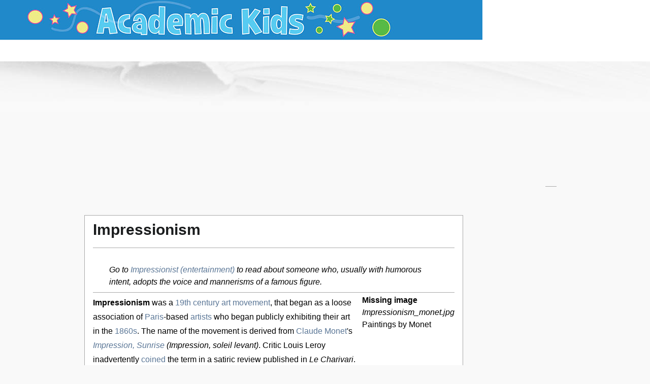

--- FILE ---
content_type: text/html; charset=iso-8859-1
request_url: https://academickids.com/encyclopedia/index.php/Impressionism
body_size: 9974
content:


<!DOCTYPE html PUBLIC "-//W3C//DTD XHTML 1.0 Transitional//EN" "http://www.w3.org/TR/xhtml1/DTD/xhtml1-transitional.dtd">
<html xmlns="http://www.w3.org/1999/xhtml" xml:lang="en" lang="en" dir="ltr">
  <head>
    <meta http-equiv="Content-Type" content="text/html; charset=iso-8859-1" />
    <meta name="KEYWORDS" content="" />
<meta name="robots" content="index,follow" />
<link rel="shortcut icon" href="/favicon.ico" />
    <title>Impressionism - Academic Kids</title>
    <style type="text/css" media="screen,projection">/*<![CDATA[*/ @import "/encyclopedia/skins/monobook/main.css"; /*]]>*/</style>
    <link rel="stylesheet" type="text/css" media="print" href="/encyclopedia/skins/common/commonPrint.css" />
    <!--[if lt IE 5.5000]><style type="text/css">@import "/encyclopedia/skins/monobook/IE50Fixes.css";</style><![endif]-->
    <!--[if IE 5.5000]><style type="text/css">@import "/encyclopedia/skins/monobook/IE55Fixes.css";</style><![endif]-->
    <!--[if IE 6]><style type="text/css">@import "/encyclopedia/skins/monobook/IE60Fixes.css";</style><![endif]-->
    <!--[if IE]><script type="text/javascript" src="/encyclopedia/skins/common/IEFixes.js"></script>
    <meta http-equiv="imagetoolbar" content="no" /><![endif]-->
    <script type="text/javascript" src="/encyclopedia/index.php?title=-&amp;action=raw&amp;gen=js"></script>    <script type="text/javascript" src="/encyclopedia/skins/common/wikibits.js"></script>
    <style type="text/css">/*<![CDATA[*/
@import "/encyclopedia/index.php?title=MediaWiki:Monobook.css&action=raw&ctype=text/css&smaxage=18000";
@import "/encyclopedia/index.php?title=-&action=raw&gen=css";
/*]]>*/</style>         
  <body         class="ns-0">

    <div id="globalWrapper">

    <div id="header-logo" align="left">
	<table cellspacing="0" cellpadding="0" border="0" width="100%">
	  <tr bgcolor="#FFFFFF">
	    <td>
		<a href="index.php" title="Back to main page" bgcolor="#FFFFFF"><img src="http://www.academickids.com/encyclopedia/encyclopedia.jpg"></a>
	    </td>
	  </tr>
	</table>
	<table cellspacing="0" cellpadding="10" border="0" width="100%">
	  <tr align="center">
	    <td>
	      </br>
	    </td>
	  </tr>	
	</table>
    </div>
<div class="spacer150px"></div>
<div id="p-reklam" class="portlet">
<h5></h5>

</div>

      <div id="column-content">
	<div id="content">

	  <a name="top" id="contentTop"></a>
	  	  <h1 class="firstHeading">Impressionism</h1>

	  <div id="bodyContent">
	    
	   <table width="2%" border="0" align="right" cellpadding="5" cellspacing="5">
  <tr><td align="left" valign="bottom" >
          	<div style="margin-top: 1px">

            </div>
          </td></tr> 
</table>
	    
	    	    	    <!-- start content -->
	    <dl><dd><i>Go to <a href="/encyclopedia/index.php/Impressionist_%28entertainment%29" title="Impressionist (entertainment)">Impressionist (entertainment)</a> to read about someone who, usually with humorous intent, adopts the voice and mannerisms of a famous figure.</i>
</dd></dl>
<hr />
<div class="floatright"><span><b>Missing image</b><br /><i>Impressionism_monet.jpg</i><br />Paintings by Monet<br /><br /> </span></div>
<p><b>Impressionism</b> was a <a href="/encyclopedia/index.php/19th_century" title="19th century">19th century</a> <a href="/encyclopedia/index.php/Art_movement" title="Art movement">art movement</a>, that began as a loose association of <a href="/encyclopedia/index.php/Paris" title="Paris">Paris</a>-based <a href="/encyclopedia/index.php/Artist" title="Artist">artists</a> who began publicly <a href="/encyclopedia/index.php?title=Art_exhibition&amp;action=edit" class="new" title="Art exhibition">exhibiting</a> their art in the <a href="/encyclopedia/index.php/1860s" title="1860s">1860s</a>. The name of the movement is derived from <a href="/encyclopedia/index.php/Claude_Monet" title="Claude Monet">Claude Monet</a>'s <i><a href="/encyclopedia/index.php/Impression%2C_Sunrise" title="Impression, Sunrise">Impression, Sunrise</a> (Impression, soleil levant)</i>. Critic <a href="/encyclopedia/index.php?title=Louis_Leroy&amp;action=edit" class="new" title="Louis Leroy">Louis Leroy</a> inadvertently <a href="/encyclopedia/index.php/Word_coinage" title="Word coinage">coined</a> the term in a satiric review published in <i><a href="/encyclopedia/index.php?title=Le_Charivari&amp;action=edit" class="new" title="Le Charivari">Le Charivari</a></i>.
</p><p>The influence of Impressionist thought spread beyond the art world, leading to <a href="/encyclopedia/index.php/Impressionist_music" title="Impressionist music">Impressionist music</a> and <a href="/encyclopedia/index.php?title=Impressionism_%28literature%29&amp;action=edit" class="new" title="Impressionism (literature)">Impressionist literature</a>.
</p><p>Characteristic of impressionist painting are visible brushstrokes, light colors, open composition, emphasis on light in its changing qualities (often accentuating the effects of the passage of time), ordinary subject matter, and unusual visual angles.
</p><p><b>Impressionism</b> also describes art done in this style, but outside of the late <a href="/encyclopedia/index.php/19th_century" title="19th century">19th century</a> time period.
</p>
<table border="0" id="toc"><tr id="toctitle"><td align="center">
<b>Contents</b> <script type="text/javascript">showTocToggle("show","hide")</script></td></tr><tr id="tocinside"><td>
<div class="tocline"><a href="#Overview">1 Overview</a><br /></div>
<div class="tocline"><a href="#Beginnings">2 Beginnings</a><br /></div>
<div class="tocline"><a href="#Impressionist_techniques">3 Impressionist techniques</a><br /></div>
<div class="tocline"><a href="#Content_and_composition">4 Content and composition</a><br /></div>
<div class="tocline"><a href="#Painters_known_as_impressionists">5 Painters known as impressionists</a><br /></div>
<div class="tocline"><a href="#See_also">6 See also</a><br /></div>
<div class="tocline"><a href="#External_links">7 External links</a><br /></div>
</td></tr></table>
<a name="Overview"></a><h2>Overview</h2>
<p>Radicals in their time, early impressionists broke the picture making rules of earlier generations. They captured a fresh and original vision that seemed strange and unfinished to their viewing public. Rejecting attempts to portray ideal beauty, the impressionists looked instead to beauty in candid day-to-day living. They painted "<a href="/encyclopedia/index.php/En_plein_air" title="En plein air">en plein air</a>" (outdoors) rather than in a studio as was the custom, capturing the momentary and transient aspects of sunlight.
</p><p>Impressionist paintings feature short, "broken" brush strokes of pure, untinted and unmixed pigments that give an appearance of spontaneity and vitality. The surfaces of the paintings are often textured with thick paint, a characteristic setting them apart from their predecessors in which smooth blending minimized the perception that one is looking at paint on canvas. Compositions are simplified and innovative, and the emphasis is on overall effect rather than upon details.
</p>
<div class="floatright"><span><b>Missing image</b><br /><i>Impressionism_renoir.jpg</i><br />Paintings by Renoir<br /><br /> </span></div>
<a name="Beginnings"></a><h2>Beginnings</h2>
<p>In an atmosphere of change as <a href="/encyclopedia/index.php/Napoleon_III_of_France" title="Napoleon III of France">Emperor Napoleon III</a> rebuilt <a href="/encyclopedia/index.php/Paris" title="Paris">Paris</a> and waged war, the <a href="/encyclopedia/index.php/Acad%E9mie_des_beaux-arts" title="">Académie des beaux-arts</a> dominated the French art scene in the middle of the 19th century. Art at the time was considered a conservative enterprise whose innovations fell within the Académie's defined borders. The Académie set the standards for French painting.
</p><p>In addition to dictating the content of paintings (historical and religious themes, and portraits were valued), the Académie commanded which techniques artists used. They valued somber, conservative colours. Refined images, mirroring reality when closely examined, were esteemed. The Académie encouraged artists to eliminate all traces of brush strokes &mdash; essentially isolating art from the artist's personality, emotions, and working techniques.
</p><p>The Académie held an annual art show &mdash; <a href="/encyclopedia/index.php?title=Salon_de_Paris&amp;action=edit" class="new" title="Salon de Paris">Salon de Paris</a>, and artists whose work displayed in the show won prizes and garnered commissions to create more art. Only art selected by the Académie jury exhibited in the show. The standards of the juries about suitable art for the salon reflected the values of the Académie.
</p><p>The young artists painted in a lighter and brighter style than most of the generation before them, extending the <a href="/encyclopedia/index.php/Realism" title="Realism">realism</a> style of <a href="/encyclopedia/index.php?title=Gustave_Courbet&amp;action=edit" class="new" title="Gustave Courbet">Gustave Courbet</a>, <a href="/encyclopedia/index.php/Winslow_Homer" title="Winslow Homer">Winslow Homer</a> and the <a href="/encyclopedia/index.php/Barbizon_school" title="Barbizon school">Barbizon school</a>. They submitted their art to the Salon, and the juries rejected the pieces. A core group of them, <a href="/encyclopedia/index.php/Claude_Monet" title="Claude Monet">Claude Monet</a>, <a href="/encyclopedia/index.php/Pierre_Auguste_Renoir" title="Pierre Auguste Renoir">Pierre Auguste Renoir</a> and <a href="/encyclopedia/index.php/Alfred_Sisley" title="Alfred Sisley">Alfred Sisley</a>, studied under <a href="/encyclopedia/index.php/Marc-Charles-Gabriel_Gleyre" title="Marc-Charles-Gabriel Gleyre">Charles Gleyre</a>. The three of them became friends and often painted together.
</p><p>In <a href="/encyclopedia/index.php/1863" title="1863">1863</a>, the jury rejected <i><a href="/encyclopedia/index.php?title=The_Luncheon_on_the_Grass&amp;action=edit" class="new" title="The Luncheon on the Grass">The Luncheon on the Grass</a></i> <i>(Le déjeuner sur l'herbe)</i> by <a href="/encyclopedia/index.php/%C9douard_Manet" title="">Édouard Manet</a> primarily because it depicted a nude woman with two clothed men on a picnic. According to the jury nudes were acceptable in historical and allegorical paintings, but to show them in common settings was forbidden. Manet felt humiliated by the sharply worded rejection of the jury, which set off a firestorm among many French artists. Although Manet did not consider himself an impressionist, he led discussions at <a href="/encyclopedia/index.php?title=Caf%E9_Guerbois&amp;action=edit" class="new" title="">Café Guerbois</a> where the impressionists gathered, and influenced the explorations of the artistic group.
</p><p>After seeing the rejected works in 1863, Emperor Napoleon III decreed that the public be allowed to judge the work themselves, and the <a href="/encyclopedia/index.php/Salon_des_Refus%E9s" title="">Salon des Refusés</a> (Salon of the Refused) was organized.
</p><p>For years art critics rebuked the Salon des Refusés, and in <a href="/encyclopedia/index.php/1874" title="1874">1874</a> the impressionists (though not yet known by the name) organized their own exhibition.
</p><p>After seeing the show, critic <a href="/encyclopedia/index.php?title=Louis_Leroy&amp;action=edit" class="new" title="Louis Leroy">Louis Leroy</a> (an engraver, painter, and successful playwright), wrote a scathing review in the <i>Le Charivari</i> newspaper. Targeting a painting by a then obscure artist he titled his article, <i>The Exhibition of the Impressionists</i>. Leroy declared that <i><a href="/encyclopedia/index.php/Impression%2C_Sunrise" title="Impression, Sunrise">Impression, Sunrise</a></i> <i>(Impression, soleil levant)</i> by <a href="/encyclopedia/index.php/Claude_Monet" title="Claude Monet">Claude Monet</a> was at most a sketch and could hardly be termed a finished work.
</p>
<div class="floatright"><span><a href="/encyclopedia/index.php/Image:Impressionism_degas.jpg" class="image" title=""><img src="/encyclopedia/images/0/07/Impressionism_degas.jpg" alt="" longdesc="/encyclopedia/index.php/Image:Impressionism_degas.jpg" /></a></span></div>
<p>Leroy wrote, in the form of a dialog between viewers,
</p>
<dl><dd><i>Impression &mdash;  I was certain of it. I was just telling myself that, since I was impressed, there had to be some impression in it &hellip; and what freedom, what ease of workmanship! Wallpaper in its embryonic state is more finished than that seascape.</i>
</dd></dl>
<p>The term "impressionists" gained favor with the artists, not as a term of derision, but as a badge of honor. The techniques and standards within the movement varied, but the spirit of rebellion and independence bound the movement together.
</p>
<a name="Impressionist_techniques"></a><h2>Impressionist techniques</h2>
<ul><li> Short, thick strokes of paint in a sketchy way, allowing the painter to capture and emphasize the essence of the subject rather than its details.
</li><li> They left brush strokes on the canvas, adding a new dimension of familiarity with the personality of the artist for the viewer to enjoy.
</li><li> Colours with as little pigment mixing as possible, allowing the eye of the viewer to optically mix the colors as they looked at the canvas, and providing a vibrant experience for the viewer.
</li><li> Impressionists did not tint (mix with black) their colours in order to obtain darker pigments. Instead, when the artists needed darker shades, they mixed with complementary colours. (Black was used, but only as a colour in its own right.)
</li><li> They painted wet paint into the wet paint instead of waiting for successive applications to dry, producing softer edges and intermingling of color.
</li><li> Impressionist avoided the use of thin paints to create glazes which earlier artists built up carefully to produce effects. Rather, the impressionists put paint down thickly and did not rely upon layering.
</li><li> Impressionists discovered or emphasized aspects of the play of natural light, including an acute awareness of how colours reflect from object to object.
</li><li> In outdoor paintings, they boldly painted shadows with the blue of the sky as it reflected onto surfaces, giving a sense of freshness and openness that was not captured in painting previously. (Blue shadows on snow inspired the technique.)
</li><li> They worked "<a href="/encyclopedia/index.php/En_plein_air" title="En plein air">en plein air</a>" (outdoors)
</li></ul>
<p>Previous artists occasionally used these techniques, but impressionists employed them constantly. Earlier examples are found in the works of <a href="/encyclopedia/index.php/Frans_Hals" title="Frans Hals">Frans Hals</a>, <a href="/encyclopedia/index.php/Peter_Paul_Rubens" title="Peter Paul Rubens">Peter Paul Rubens</a>, <a href="/encyclopedia/index.php/John_Constable" title="John Constable">John Constable</a>, <a href="/encyclopedia/index.php/Theodore_Rousseau" title="Theodore Rousseau">Theodore Rousseau</a>, <a href="/encyclopedia/index.php?title=Gustave_Courbet&amp;action=edit" class="new" title="Gustave Courbet">Gustave Courbet</a>, <a href="/encyclopedia/index.php/Camille_Corot" title="Camille Corot">Camille Corot</a>, <a href="/encyclopedia/index.php/Eugene_Boudin" title="Eugene Boudin">Eugene Boudin</a>, and <a href="/encyclopedia/index.php/Eug%E8ne_Delacroix" title="">Eugène Delacroix</a>.
</p><p>Impressionists took advantage of the mid-century introduction of premixed paints in tubes (resembling modern toothpaste tubes) which allowed artists to work more spontaneously both outdoors and indoors. Previously, each painter made their own paints by grinding and mixing dry pigment powders with linseed oil.
</p>
<a name="Content_and_composition"></a><h2>Content and composition</h2>
<p>Even though, historically, painting was viewed as primarily a way to depict historical and religious subjects in a rather formal manner, painters portrayed everyday subjects. Many 17th century Dutch painters, like <a href="/encyclopedia/index.php/Jan_Steen" title="Jan Steen">Jan Steen</a>, focused on common subjects, but their works showed the influences of traditional composition in arrangement of the scene.
</p><p>When impressionism began, there was interest among the artists in mundane subject matter, and a new method of capturing images became available. <a href="/encyclopedia/index.php/Photography" title="Photography">Photography</a> was gaining popularity, and as cameras became more portable, photographs became more candid. Photography inspired impressionists to capture the moment, not only in the fleeting lights of a landscape, but in the day-to-day lives of people.
</p><p>Photography and popular Japanese art prints (<a href="/encyclopedia/index.php?title=Japonism&amp;action=edit" class="new" title="Japonism">Japonism</a>) combined to introduce to impressionists odd "snapshot" angles, and unconventional compositions.
</p><p><a href="/encyclopedia/index.php/Edgar_Degas" title="Edgar Degas">Edgar Degas</a>' <i>The Dance Class</i> <i>(La classe de danse)</i> shows both influences. A dancer is caught in adjusting her costume, and the lower right quadrant of the picture contains empty floor space.
</p>
<a name="Painters_known_as_impressionists"></a><h2>Painters known as impressionists</h2>
<ul><li> <a href="/encyclopedia/index.php/Fr%E9d%E9ric_Bazille" title="">Frédéric Bazille</a>
</li><li> <a href="/encyclopedia/index.php?title=Jean_Beraud&amp;action=edit" class="new" title="Jean Beraud">Jean Beraud</a>
</li><li> <a href="/encyclopedia/index.php/Mary_Cassatt" title="Mary Cassatt">Mary Cassatt</a>
</li><li> <a href="/encyclopedia/index.php/Gustave_Caillebotte" title="Gustave Caillebotte">Gustave Caillebotte</a>
</li><li> <a href="/encyclopedia/index.php/Edgar_Degas" title="Edgar Degas">Edgar Degas</a>
</li><li> <a href="/encyclopedia/index.php?title=George_Wharton_Edwards&amp;action=edit" class="new" title="George Wharton Edwards">George Wharton Edwards</a>
</li><li> <a href="/encyclopedia/index.php?title=Frederick_Carl_Frieseke&amp;action=edit" class="new" title="Frederick Carl Frieseke">Frederick Carl Frieseke</a>
</li><li> <a href="/encyclopedia/index.php?title=Armand_Guillaumin&amp;action=edit" class="new" title="Armand Guillaumin">Armand Guillaumin</a>
</li><li> <a href="/encyclopedia/index.php?title=Childe_Hassam&amp;action=edit" class="new" title="Childe Hassam">Childe Hassam</a>
</li><li> <a href="/encyclopedia/index.php?title=Johan_Jongkind&amp;action=edit" class="new" title="Johan Jongkind">Johan Jongkind</a>
</li><li> <a href="/encyclopedia/index.php?title=Laura_Muntz_Lyall&amp;action=edit" class="new" title="Laura Muntz Lyall">Laura Muntz Lyall</a>
</li><li> <a href="/encyclopedia/index.php/%C9douard_Manet" title="">Édouard Manet</a>
</li><li> <a href="/encyclopedia/index.php?title=Willard_Metcalf&amp;action=edit" class="new" title="Willard Metcalf">Willard Metcalf</a>
</li><li> <a href="/encyclopedia/index.php/Claude_Monet" title="Claude Monet">Claude Monet</a>
</li><li> <a href="/encyclopedia/index.php/Berthe_Morisot" title="Berthe Morisot">Berthe Morisot</a>
</li><li> <a href="/encyclopedia/index.php?title=William_McGregor_Paxton&amp;action=edit" class="new" title="William McGregor Paxton">William McGregor Paxton</a>
</li><li> <a href="/encyclopedia/index.php?title=Lilla_Cabot_Perry&amp;action=edit" class="new" title="Lilla Cabot Perry">Lilla Cabot Perry</a>
</li><li> <a href="/encyclopedia/index.php/Camille_Pissarro" title="Camille Pissarro">Camille Pissarro</a>
</li><li> <a href="/encyclopedia/index.php/Pierre-Auguste_Renoir" title="Pierre-Auguste Renoir">Pierre-Auguste Renoir</a>
</li><li> <a href="/encyclopedia/index.php?title=Theodore_Robinson&amp;action=edit" class="new" title="Theodore Robinson">Theodore Robinson</a>
</li><li> <a href="/encyclopedia/index.php?title=Zinaida_Serebryakova&amp;action=edit" class="new" title="Zinaida Serebryakova">Zinaida Serebryakova</a>
</li><li> <a href="/encyclopedia/index.php/Alfred_Sisley" title="Alfred Sisley">Alfred Sisley</a>
</li><li> <a href="/encyclopedia/index.php/John_Henry_Twachtman" title="John Henry Twachtman">John Henry Twachtman</a>
</li><li> <a href="/encyclopedia/index.php/J._Alden_Weir" title="J. Alden Weir">J. Alden Weir</a>
</li></ul>
<a name="See_also"></a><h2>See also</h2>
<ul><li> <a href="/encyclopedia/index.php/American_Impressionism" title="American Impressionism">American Impressionism</a>
</li></ul>
<a name="External_links"></a><h2>External links</h2>
<ul><li> <a href="http://www.impressionism.org" class='external' title="http://www.impressionism.org" rel="nofollow">Online guided tour through impressionism.</a><span class='urlexpansion'>&nbsp;(<i>http://www.impressionism.org</i>)</span>
</li><li> <a href="http://www.biography.com/impressionists/index.html" class='external' title="http://www.biography.com/impressionists/index.html" rel="nofollow">"The Impressionists" at biography.com</a><span class='urlexpansion'>&nbsp;(<i>http://www.biography.com/impressionists/index.html</i>)</span>
</li><li> <a href="http://www.artmovements.co.uk/impressionism.htm" class='external' title="http://www.artmovements.co.uk/impressionism.htm" rel="nofollow"><i>Impressionism</i> at  Art Industri website</a><span class='urlexpansion'>&nbsp;(<i>http://www.artmovements.co.uk/impressionism.htm</i>)</span>
</li><li> Online version of the <a href="http://www.artchive.com/74nadar.htm" class='external' title="http://www.artchive.com/74nadar.htm" rel="nofollow">first impressionist exhibition (1874).</a><span class='urlexpansion'>&nbsp;(<i>http://www.artchive.com/74nadar.htm</i>)</span> Includes  scans of the show catalog and comments by critics.
</li><li> <a href="http://www.boheme-magazine.net/php/modules.php?name=News&amp;file=article&amp;sid=66" class='external' title="http://www.boheme-magazine.net/php/modules.php?name=News&amp;file=article&amp;sid=66" rel="nofollow"><i>Bohème Magazine</i> "The Great Pictorial Movements: Impressionism"</a><span class='urlexpansion'>&nbsp;(<i>http://www.boheme-magazine.net/php/modules.php?name=News&amp;file=article&amp;sid=66</i>)</span>
</li><li> <a href="http://www.hlla.com/reference/1830-69.html" class='external' title="http://www.hlla.com/reference/1830-69.html" rel="nofollow">Detailed <i>Impressionists Chronology</i></a><span class='urlexpansion'>&nbsp;(<i>http://www.hlla.com/reference/1830-69.html</i>)</span>
</li></ul>
<p><br />
</p>
<table border="0" cellspacing="0" cellpadding="0">
<td align="left" valign="top"><div class="floatleft"><span><b>Missing image</b><br /><i>Impressionism_sisley.jpg</i><br />Paintings by Sisley.<br /><br /> </span></div></td >
<td align="center" valign="top"><div class="center"><div class="floatnone"><span><b>Missing image</b><br /><i>Impressionism_pissaro.jpg</i><br />Paintings by Pissaro<br /><br /> </span></div></div></td >
<td align="right" valign="top"><div class="floatright"><span><a href="/encyclopedia/index.php/Image:Impressionism_morisot.jpg" class="image" title="Paintings by Berthe Morisot"><img src="/encyclopedia/images/0/09/Impressionism_morisot.jpg" alt="Paintings by Berthe Morisot" longdesc="/encyclopedia/index.php/Image:Impressionism_morisot.jpg" /></a></span></div></td >
</tr >
</table >
<p><a href="/encyclopedia/index.php?title=Template:Commonscat&amp;action=edit" class="new" title="Template:Commonscat">Template:Commonscat</a>
</p><p><a href="/encyclopedia/index.php?title=Template:Modernism&amp;action=edit" class="new" title="Template:Modernism">Template:Modernism</a><a href="/encyclopedia/index.php?title=De:Impressionismus&amp;action=edit" class="new" title="De:Impressionismus">de:Impressionismus</a>
<a href="/encyclopedia/index.php?title=Cs:Impresionismus&amp;action=edit" class="new" title="Cs:Impresionismus">cs:Impresionismus</a>
<a href="/encyclopedia/index.php?title=Da:Impressionisme&amp;action=edit" class="new" title="Da:Impressionisme">da:Impressionisme</a>
<a href="/encyclopedia/index.php?title=Eo:Impresionismo&amp;action=edit" class="new" title="Eo:Impresionismo">eo:Impresionismo</a>
<a href="/encyclopedia/index.php?title=Es:Impresionismo&amp;action=edit" class="new" title="Es:Impresionismo">es:Impresionismo</a>
<a href="/encyclopedia/index.php?title=Fa:%D8%AF%D8%B1%DB%8C%D8%A7%D9%81%D8%AA%DA%AF%D8%B1%DB%8C&amp;action=edit" class="new" title="Fa:Ø¯Ø±ÛŒØ§ÙØªÚ¯Ø±ÛŒ">fa:&#1583;&#1585;&#1740;&#1575;&#1601;&#1578;&#1711;&#1585;&#1740;</a>
<a href="/encyclopedia/index.php?title=Fr:Impressionnisme&amp;action=edit" class="new" title="Fr:Impressionnisme">fr:Impressionnisme</a>
<a href="/encyclopedia/index.php?title=Fy:Ympresjonisme&amp;action=edit" class="new" title="Fy:Ympresjonisme">fy:Ympresjonisme</a>
<a href="/encyclopedia/index.php?title=He:%D7%90%D7%99%D7%9E%D7%A4%D7%A8%D7%A1%D7%99%D7%95%D7%A0%D7%99%D7%96%D7%9D&amp;action=edit" class="new" title="He:××™×ž×¤×¨×¡×™×•× ×™×–×">he:&#1488;&#1497;&#1502;&#1508;&#1512;&#1505;&#1497;&#1493;&#1504;&#1497;&#1494;&#1501;</a>
<a href="/encyclopedia/index.php?title=It:Impressionismo&amp;action=edit" class="new" title="It:Impressionismo">it:Impressionismo</a>
<a href="/encyclopedia/index.php?title=Ja:%E5%8D%B0%E8%B1%A1%E6%B4%BE&amp;action=edit" class="new" title="Ja:å°è±¡æ´¾">ja:&#21360;&#35937;&#27966;</a>
<a href="/encyclopedia/index.php?title=Ko:%EC%9D%B8%EC%83%81%EC%A3%BC%EC%9D%98_%28%EB%AF%B8%EC%88%A0%29&amp;action=edit" class="new" title="Ko:ì¸ìƒì£¼ì˜ (ë¯¸ìˆ )">ko:&#51064;&#49345;&#51452;&#51032; (&#48120;&#49696;)</a>
<a href="/encyclopedia/index.php?title=Nl:Impressionisme&amp;action=edit" class="new" title="Nl:Impressionisme">nl:Impressionisme</a>
<a href="/encyclopedia/index.php?title=Pl:Impresjonizm&amp;action=edit" class="new" title="Pl:Impresjonizm">pl:Impresjonizm</a>
<a href="/encyclopedia/index.php?title=Pt:Impressionismo&amp;action=edit" class="new" title="Pt:Impressionismo">pt:Impressionismo</a>
<a href="/encyclopedia/index.php?title=Ro:Impresionism&amp;action=edit" class="new" title="Ro:Impresionism">ro:Impresionism</a>
<a href="/encyclopedia/index.php?title=Ru:%D0%98%D0%BC%D0%BF%D1%80%D0%B5%D1%81%D1%81%D0%B8%D0%BE%D0%BD%D0%B8%D0%B7%D0%BC&amp;action=edit" class="new" title="Ru:Ð˜Ð¼Ð¿Ñ€ÐµÑÑÐ¸Ð¾Ð½Ð¸Ð·Ð¼">ru:&#1048;&#1084;&#1087;&#1088;&#1077;&#1089;&#1089;&#1080;&#1086;&#1085;&#1080;&#1079;&#1084;</a>
<a href="/encyclopedia/index.php?title=Sl:Impresionizem&amp;action=edit" class="new" title="Sl:Impresionizem">sl:Impresionizem</a>
<a href="/encyclopedia/index.php?title=Zh:%E5%8D%B0%E8%B1%A1%E6%B4%BE&amp;action=edit" class="new" title="Zh:å°è±¡æ´¾">zh:&#21360;&#35937;&#27966;</a>
</p><div class="printfooter">
Retrieved from "<a href="https://academickids.com:443/encyclopedia/index.php/Impressionism">https://academickids.com:443/encyclopedia/index.php/Impressionism</a>"</div>
	   
	    <!-- end content -->
	    <div class="visualClear"></div>
	  </div>
	</div>
      </div>
      <div id="column-one">
	

	<script type="text/javascript"> if (window.isMSIE55) fixalpha(); </script>
	<div class="portlet" id="p-nav">
	  <h5>Navigation</h5>
	  <div class="pBody">
		<ul><li> <a href="https://academickids.com/" class='external' title="https://academickids.com/" rel="nofollow">Home Page</a><span class='urlexpansion'>&nbsp;(<i>https://academickids.com/</i>)</span>
</li><li>Art and Cultures
<ul><li> <a href="https://academickids.com/encyclopedia/index.php/Art" class='external' title="https://academickids.com/encyclopedia/index.php/Art" rel="nofollow">Art</a><span class='urlexpansion'>&nbsp;(<i>https://academickids.com/encyclopedia/index.php/Art</i>)</span>
</li><li> <a href="https://academickids.com/encyclopedia/index.php/Architecture" class='external' title="https://academickids.com/encyclopedia/index.php/Architecture" rel="nofollow">Architecture</a><span class='urlexpansion'>&nbsp;(<i>https://academickids.com/encyclopedia/index.php/Architecture</i>)</span>
</li><li> <a href="https://academickids.com/encyclopedia/index.php/Cultures" class='external' title="https://academickids.com/encyclopedia/index.php/Cultures" rel="nofollow">Cultures</a><span class='urlexpansion'>&nbsp;(<i>https://academickids.com/encyclopedia/index.php/Cultures</i>)</span>
</li><li> <a href="https://academickids.com/encyclopedia/index.php/Music" class='external' title="https://academickids.com/encyclopedia/index.php/Music" rel="nofollow">Music</a><span class='urlexpansion'>&nbsp;(<i>https://academickids.com/encyclopedia/index.php/Music</i>)</span>
</li><li> <a href="https://academickids.com/encyclopedia/index.php/List_of_musical_instruments" class='external' title="https://academickids.com/encyclopedia/index.php/List of musical instruments" rel="nofollow">Musical Instruments</a><span class='urlexpansion'>&nbsp;(<i>https://academickids.com/encyclopedia/index.php/List_of_musical_instruments</i>)</span>
</li></ul>
</li></ul>
<ul><li> <a href="https://academickids.com/encyclopedia/index.php/Biographies" class='external' title="https://academickids.com/encyclopedia/index.php/Biographies" rel="nofollow">Biographies</a><span class='urlexpansion'>&nbsp;(<i>https://academickids.com/encyclopedia/index.php/Biographies</i>)</span>
</li><li> <a href="https://academickids.com/encyclopedia/index.php/Clipart" class='external' title="https://academickids.com/encyclopedia/index.php/Clipart" rel="nofollow">Clipart</a><span class='urlexpansion'>&nbsp;(<i>https://academickids.com/encyclopedia/index.php/Clipart</i>)</span>
</li><li> <a href="https://academickids.com/encyclopedia/index.php/Geography" class='external' title="https://academickids.com/encyclopedia/index.php/Geography" rel="nofollow">Geography</a><span class='urlexpansion'>&nbsp;(<i>https://academickids.com/encyclopedia/index.php/Geography</i>)</span>
<ul><li> <a href="https:/academickids.com/encyclopedia/index.php/Countries" class='external' title="https:/academickids.com/encyclopedia/index.php/Countries" rel="nofollow">Countries of the World</a><span class='urlexpansion'>&nbsp;(<i>https:/academickids.com/encyclopedia/index.php/Countries</i>)</span>
</li><li> <a href="https://academickids.com/encyclopedia/index.php/Maps" class='external' title="https://academickids.com/encyclopedia/index.php/Maps" rel="nofollow">Maps</a><span class='urlexpansion'>&nbsp;(<i>https://academickids.com/encyclopedia/index.php/Maps</i>)</span>
</li><li> <a href="https://academickids.com/encyclopedia/index.php/Flags" class='external' title="https://academickids.com/encyclopedia/index.php/Flags" rel="nofollow">Flags</a><span class='urlexpansion'>&nbsp;(<i>https://academickids.com/encyclopedia/index.php/Flags</i>)</span>
</li><li> <a href="https://academickids.com/encyclopedia/index.php/Continents" class='external' title="https://academickids.com/encyclopedia/index.php/Continents" rel="nofollow">Continents</a><span class='urlexpansion'>&nbsp;(<i>https://academickids.com/encyclopedia/index.php/Continents</i>)</span>
</li></ul>
</li><li> <a href="https://academickids.com/encyclopedia/index.php/History" class='external' title="https://academickids.com/encyclopedia/index.php/History" rel="nofollow">History</a><span class='urlexpansion'>&nbsp;(<i>https://academickids.com/encyclopedia/index.php/History</i>)</span>
<ul><li> <a href="https://academickids.com/encyclopedia/index.php/Ancient_Civilizations" class='external' title="https://academickids.com/encyclopedia/index.php/Ancient Civilizations" rel="nofollow">Ancient Civilizations</a><span class='urlexpansion'>&nbsp;(<i>https://academickids.com/encyclopedia/index.php/Ancient_Civilizations</i>)</span>
</li><li> <a href="https://academickids.com/encyclopedia/index.php/Industrial_Revolution" class='external' title="https://academickids.com/encyclopedia/index.php/Industrial Revolution" rel="nofollow">Industrial Revolution</a><span class='urlexpansion'>&nbsp;(<i>https://academickids.com/encyclopedia/index.php/Industrial_Revolution</i>)</span>
</li><li> <a href="https://academickids.com/encyclopedia/index.php/Middle_Ages" class='external' title="https://academickids.com/encyclopedia/index.php/Middle Ages" rel="nofollow">Middle Ages</a><span class='urlexpansion'>&nbsp;(<i>https://academickids.com/encyclopedia/index.php/Middle_Ages</i>)</span>
</li><li> <a href="https://academickids.com/encyclopedia/index.php/Prehistory" class='external' title="https://academickids.com/encyclopedia/index.php/Prehistory" rel="nofollow">Prehistory</a><span class='urlexpansion'>&nbsp;(<i>https://academickids.com/encyclopedia/index.php/Prehistory</i>)</span>
</li><li> <a href="https://academickids.com/encyclopedia/index.php/Renaissance" class='external' title="https://academickids.com/encyclopedia/index.php/Renaissance" rel="nofollow">Renaissance</a><span class='urlexpansion'>&nbsp;(<i>https://academickids.com/encyclopedia/index.php/Renaissance</i>)</span>
</li><li> <a href="https://academickids.com/encyclopedia/index.php/Timelines" class='external' title="https://academickids.com/encyclopedia/index.php/Timelines" rel="nofollow">Timelines</a><span class='urlexpansion'>&nbsp;(<i>https://academickids.com/encyclopedia/index.php/Timelines</i>)</span>
</li><li> <a href="https://academickids.com/encyclopedia/index.php/United_States" class='external' title="https://academickids.com/encyclopedia/index.php/United States" rel="nofollow">United States</a><span class='urlexpansion'>&nbsp;(<i>https://academickids.com/encyclopedia/index.php/United_States</i>)</span>
</li><li> <a href="https://academickids.com/encyclopedia/index.php/Wars" class='external' title="https://academickids.com/encyclopedia/index.php/Wars" rel="nofollow">Wars</a><span class='urlexpansion'>&nbsp;(<i>https://academickids.com/encyclopedia/index.php/Wars</i>)</span>
</li><li> <a href="https://academickids.com/encyclopedia/index.php/History_of_the_world" class='external' title="https://academickids.com/encyclopedia/index.php/History of the world" rel="nofollow">World History</a><span class='urlexpansion'>&nbsp;(<i>https://academickids.com/encyclopedia/index.php/History_of_the_world</i>)</span>
</li></ul>
</li></ul>
<ul><li> <a href="https://academickids.com/encyclopedia/index.php/Human_Body" class='external' title="https://academickids.com/encyclopedia/index.php/Human Body" rel="nofollow">Human Body</a><span class='urlexpansion'>&nbsp;(<i>https://academickids.com/encyclopedia/index.php/Human_Body</i>)</span>
</li><li> <a href="https://academickids.com/encyclopedia/index.php/Mathematics" class='external' title="https://academickids.com/encyclopedia/index.php/Mathematics" rel="nofollow">Mathematics</a><span class='urlexpansion'>&nbsp;(<i>https://academickids.com/encyclopedia/index.php/Mathematics</i>)</span>
</li><li> <a href="https://academickids.com/encyclopedia/index.php/Reference" class='external' title="https://academickids.com/encyclopedia/index.php/Reference" rel="nofollow">Reference</a><span class='urlexpansion'>&nbsp;(<i>https://academickids.com/encyclopedia/index.php/Reference</i>)</span>
</li><li> <a href="https://academickids.com/encyclopedia/index.php/Science" class='external' title="https://academickids.com/encyclopedia/index.php/Science" rel="nofollow">Science</a><span class='urlexpansion'>&nbsp;(<i>https://academickids.com/encyclopedia/index.php/Science</i>)</span>
<ul><li> <a href="https://academickids.com/encyclopedia/index.php/Animals" class='external' title="https://academickids.com/encyclopedia/index.php/Animals" rel="nofollow">Animals</a><span class='urlexpansion'>&nbsp;(<i>https://academickids.com/encyclopedia/index.php/Animals</i>)</span>
</li><li> <a href="https://academickids.com/encyclopedia/index.php/Aviation" class='external' title="https://academickids.com/encyclopedia/index.php/Aviation" rel="nofollow">Aviation</a><span class='urlexpansion'>&nbsp;(<i>https://academickids.com/encyclopedia/index.php/Aviation</i>)</span>
</li><li> <a href="https://academickids.com/encyclopedia/index.php/Dinosaurs" class='external' title="https://academickids.com/encyclopedia/index.php/Dinosaurs" rel="nofollow">Dinosaurs</a><span class='urlexpansion'>&nbsp;(<i>https://academickids.com/encyclopedia/index.php/Dinosaurs</i>)</span>
</li><li> <a href="https://academickids.com/encyclopedia/index.php/Earth" class='external' title="https://academickids.com/encyclopedia/index.php/Earth" rel="nofollow">Earth</a><span class='urlexpansion'>&nbsp;(<i>https://academickids.com/encyclopedia/index.php/Earth</i>)</span>
</li><li> <a href="https://academickids.com/encyclopedia/index.php/Inventions" class='external' title="https://academickids.com/encyclopedia/index.php/Inventions" rel="nofollow">Inventions</a><span class='urlexpansion'>&nbsp;(<i>https://academickids.com/encyclopedia/index.php/Inventions</i>)</span>
</li><li> <a href="https://academickids.com/encyclopedia/index.php/Physical_Science" class='external' title="https://academickids.com/encyclopedia/index.php/Physical Science" rel="nofollow">Physical Science</a><span class='urlexpansion'>&nbsp;(<i>https://academickids.com/encyclopedia/index.php/Physical_Science</i>)</span>
</li><li> <a href="https://academickids.com/encyclopedia/index.php/Plants" class='external' title="https://academickids.com/encyclopedia/index.php/Plants" rel="nofollow">Plants</a><span class='urlexpansion'>&nbsp;(<i>https://academickids.com/encyclopedia/index.php/Plants</i>)</span>
</li><li> <a href="https://academickids.com/encyclopedia/index.php/Scientists" class='external' title="https://academickids.com/encyclopedia/index.php/Scientists" rel="nofollow">Scientists</a><span class='urlexpansion'>&nbsp;(<i>https://academickids.com/encyclopedia/index.php/Scientists</i>)</span>
</li></ul>
</li><li> <a href="https://academickids.com/encyclopedia/index.php/Social_Studies" class='external' title="https://academickids.com/encyclopedia/index.php/Social Studies" rel="nofollow">Social Studies</a><span class='urlexpansion'>&nbsp;(<i>https://academickids.com/encyclopedia/index.php/Social_Studies</i>)</span>
<ul><li> <a href="https://academickids.com/encyclopedia/index.php/Anthropology" class='external' title="https://academickids.com/encyclopedia/index.php/Anthropology" rel="nofollow">Anthropology</a><span class='urlexpansion'>&nbsp;(<i>https://academickids.com/encyclopedia/index.php/Anthropology</i>)</span>
</li><li> <a href="https://academickids.com/encyclopedia/index.php/Economics" class='external' title="https://academickids.com/encyclopedia/index.php/Economics" rel="nofollow">Economics</a><span class='urlexpansion'>&nbsp;(<i>https://academickids.com/encyclopedia/index.php/Economics</i>)</span>
</li><li> <a href="https://academickids.com/encyclopedia/index.php/Government" class='external' title="https://academickids.com/encyclopedia/index.php/Government" rel="nofollow">Government</a><span class='urlexpansion'>&nbsp;(<i>https://academickids.com/encyclopedia/index.php/Government</i>)</span>
</li><li> <a href="https://academickids.com/encyclopedia/index.php/Religion" class='external' title="https://academickids.com/encyclopedia/index.php/Religion" rel="nofollow">Religion</a><span class='urlexpansion'>&nbsp;(<i>https://academickids.com/encyclopedia/index.php/Religion</i>)</span>
</li><li> <a href="https://academickids.com/encyclopedia/index.php/Holidays" class='external' title="https://academickids.com/encyclopedia/index.php/Holidays" rel="nofollow">Holidays</a><span class='urlexpansion'>&nbsp;(<i>https://academickids.com/encyclopedia/index.php/Holidays</i>)</span>
</li></ul>
</li><li>  Space and Astronomy
<ul><li><a href="https://academickids.com/encyclopedia/index.php/Solar_System" class='external' title="https://academickids.com/encyclopedia/index.php/Solar System" rel="nofollow">Solar System</a><span class='urlexpansion'>&nbsp;(<i>https://academickids.com/encyclopedia/index.php/Solar_System</i>)</span>
</li><li><a href="https://academickids.com/encyclopedia/index.php/Planets" class='external' title="https://academickids.com/encyclopedia/index.php/Planets" rel="nofollow">Planets</a><span class='urlexpansion'>&nbsp;(<i>https://academickids.com/encyclopedia/index.php/Planets</i>)</span>
</li></ul>
</li><li> <a href="https://academickids.com/encyclopedia/index.php/Sports" class='external' title="https://academickids.com/encyclopedia/index.php/Sports" rel="nofollow">Sports</a><span class='urlexpansion'>&nbsp;(<i>https://academickids.com/encyclopedia/index.php/Sports</i>)</span>
</li><li> <a href="https://academickids.com/encyclopedia/index.php/Timelines" class='external' title="https://academickids.com/encyclopedia/index.php/Timelines" rel="nofollow">Timelines</a><span class='urlexpansion'>&nbsp;(<i>https://academickids.com/encyclopedia/index.php/Timelines</i>)</span>
</li><li> <a href="https://academickids.com/encyclopedia/index.php/Weather" class='external' title="https://academickids.com/encyclopedia/index.php/Weather" rel="nofollow">Weather</a><span class='urlexpansion'>&nbsp;(<i>https://academickids.com/encyclopedia/index.php/Weather</i>)</span>
</li><li> <a href="https://academickids.com/encyclopedia/index.php/US_States" class='external' title="https://academickids.com/encyclopedia/index.php/US States" rel="nofollow">US States</a><span class='urlexpansion'>&nbsp;(<i>https://academickids.com/encyclopedia/index.php/US_States</i>)</span>
</li></ul>
<hr />
<p ><b >Information</b ></p >
<ul><li> <a href="https://academickids.com/encyclopedia/index.php/Contactus" class='external' title="https://academickids.com/encyclopedia/index.php/Contactus" rel="nofollow">Contact Us</a><span class='urlexpansion'>&nbsp;(<i>https://academickids.com/encyclopedia/index.php/Contactus</i>)</span>
</li></ul>
<hr />
<ul><li> <a href="https://classroomclipart.com" class='external' title="https://classroomclipart.com" rel="nofollow">Clip Art</a><span class='urlexpansion'>&nbsp;(<i>https://classroomclipart.com</i>)</span>
</li></ul>
	  </div>
	</div>
	<div id="p-search" class="portlet">
	  <h5><label for="searchInput">Search</label></h5>
	  <div class="pBody">
	    <form name="searchform" action="/encyclopedia/index.php/Special:Search" id="searchform">
	      <input id="searchInput" name="search" type="text"
	        accesskey="f" value="" />
	      <input type='submit' name="go" class="searchButton" id="searchGoButton"
	        value="Go"
	        />&nbsp;<input type='submit' name="fulltext"
	        class="searchButton"
	        value="Search" />
	    </form>
	  </div>
	</div>
	<div class="portlet" id="p-tb">
	  <h5>Toolbox</h5>
	  <div class="pBody">

	  </div>
	</div>
    <div id="p-cactions" class="portlet">
	  
	</div>
	<div class="portlet" id="p-personal">
	  <h5>Personal tools</h5>
	  <div class="pBody">
	    
	  </div>
	</div>
	      </div><!-- end of the left (by default at least) column -->
      <div class="visualClear"></div>
      <div id="footer">
    		<ul id="f-list">

	  <li id="f-viewcount">This page has been accessed 21453 times.</li>	  	  	  <li id="f-about"><a href="/encyclopedia/index.php/Academic_Kids:About" title="Academic Kids:About">About Academic Kids</a></li>	  <li id="f-disclaimer"><a href="/encyclopedia/index.php/Wikipedia:General_disclaimer" title="Wikipedia:General disclaimer">Disclaimers</a></li>	</ul>
		  <a href="https://academickids.com/privacy.htm">Privacy Policy</a>
      </div>
    </div>
    <!-- Served by 108-59-13-129.cprapid.com in 0.08 secs. -->
  </body>
</html>
